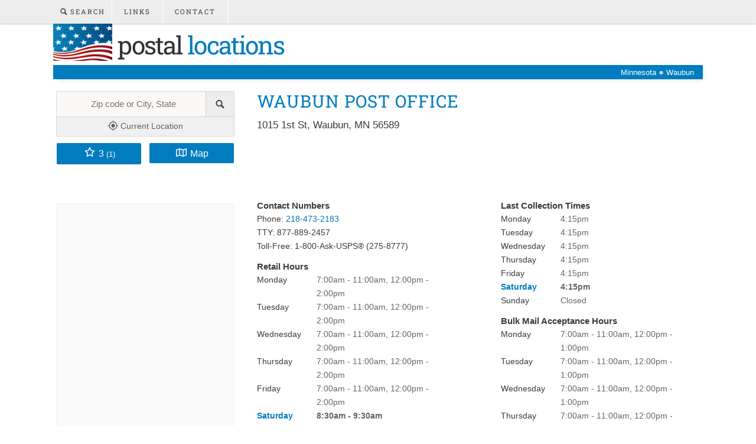

--- FILE ---
content_type: text/html; charset=utf-8
request_url: https://www.google.com/recaptcha/api2/aframe
body_size: 267
content:
<!DOCTYPE HTML><html><head><meta http-equiv="content-type" content="text/html; charset=UTF-8"></head><body><script nonce="sVL0ELAYdWKm6SFmgAIdbQ">/** Anti-fraud and anti-abuse applications only. See google.com/recaptcha */ try{var clients={'sodar':'https://pagead2.googlesyndication.com/pagead/sodar?'};window.addEventListener("message",function(a){try{if(a.source===window.parent){var b=JSON.parse(a.data);var c=clients[b['id']];if(c){var d=document.createElement('img');d.src=c+b['params']+'&rc='+(localStorage.getItem("rc::a")?sessionStorage.getItem("rc::b"):"");window.document.body.appendChild(d);sessionStorage.setItem("rc::e",parseInt(sessionStorage.getItem("rc::e")||0)+1);localStorage.setItem("rc::h",'1769899645701');}}}catch(b){}});window.parent.postMessage("_grecaptcha_ready", "*");}catch(b){}</script></body></html>